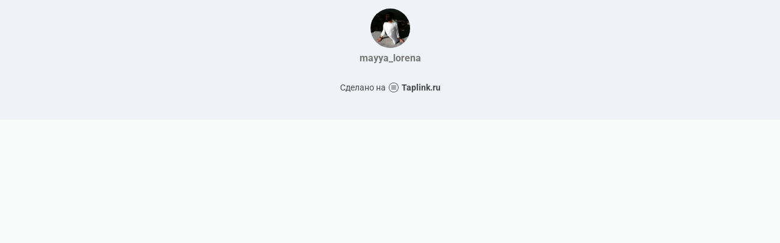

--- FILE ---
content_type: text/html; charset=utf-8
request_url: https://taplink.cc/mayya_lorena
body_size: 1003
content:
<!DOCTYPE html> <html prefix="og: http://ogp.me/ns#" lang="ru" data-format-date="d.m.Y" data-format-datetime="d.m.Y H:i"> <head> <title>Mayya_lorena at Taplink</title>    <meta name=viewport content="width=device-width, user-scalable=no, initial-scale=1, maximum-scale=1, shrink-to-fit=no"/> <meta name=HandheldFriendly content=true> <meta http-equiv=Content-Type content='text/html; charset=utf-8'>     <link type='text/css' rel=stylesheet href='//us.x.taplink.st/s/css/frontend.css?1.2.10001'>      <link rel=icon href="https://taplink.st/a/f/b/9/0/104b9a.jpg?132">  <link rel=apple-touch-icon sizes=300x300 href="https://taplink.st/a/f/b/9/0/104b9a.jpg?132"/>  <link rel=canonical href="https://taplink.cc/mayya_lorena"/> <meta name=format-detection content="telephone=no"/> <meta name=referrer content=always> <link rel=image_src href="https://taplink.st/a/f/b/9/0/104b9a.jpg?132"/> <meta property="og:image" content="https://taplink.st/a/f/b/9/0/104b9a.jpg?132"> <meta property="og:type" content=website /> <meta property="og:title" content="Mayya_lorena at Taplink"/>  <meta property="og:url" content="https://taplink.cc/mayya_lorena"/> <meta property="og:site_name" content="Taplink"/> <link rel="manifest" href="/5852be2c1067930.webmanifest"> </head> <body> <div class="main base-theme main-theme">    <style> html {min-height: 100%}</style> <script>
	window.account = {"account_id":1356762,"language_id":1,"language_code":"ru","language_code_account":"ru","main_page_id":1174236,"profile_id":1067930,"is_hidelink":false,"is_plus":0,"is_trial":0,"is_full_trial":0,"tariff_current":"basic","utc_timezone":3,"currency_id":1,"plan_until":null,"nickname":"mayya_lorena","has_nickname":1,"profile_link":"https://taplink.cc/mayya_lorena","theme":{"bg":{"color2":"#417d97"}},"menu":null,"menu_items":null,"addons":{"codes":[{"cb":"yandexMetrikaInit","cookie":"analytics","data":{"id":44929738,"simple":true}}]},"locales":{"pages":"ru"},"avatar":{"path":"f/b/9/0/","title":"","bio":"","a":"65:jpg?132","is_hide_text":0},"currency":{"title":"₽","code":"RUB","format":"%p %c","precision":2},"products":[],"username":"mayya_lorena","current_page_id":1174236,"widgets":[],"custom_domain":false,"domain":"taplink.ru","client":{"country":"us","timestamp":1769213505},"locale":{"formats":{"date":"d.m.Y"},"current":"ru","direction":"ltr"},"number":{"decimal":".","thousands":" ","precision":2},"weight":{"decimal":".","thousands":" ","precision":3},"ts":"519260aa","html":""};
	window.data = {"page_id":1174236,"fields":[{"section":null,"items":[{"block_id":7037474,"options":[],"block_type_id":8,"block_type_name":"avatar","addon_target":null}]}],"options":[]};
</script> <script type='text/javascript' src='//us.x.taplink.st/s/js/frontend.js?1.2.10001'></script> <div class="page vue"> <router-view></router-view> </div> </div> </body> </html>